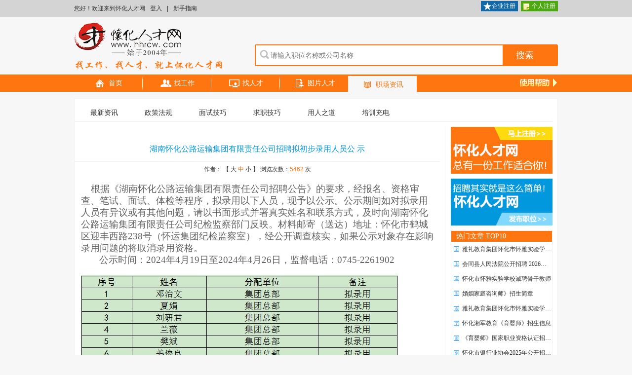

--- FILE ---
content_type: text/html
request_url: http://www.hhrcw.com/new_show/5621.html
body_size: 4845
content:
 <!DOCTYPE html PUBLIC "-//W3C//DTD XHTML 1.0 Transitional//EN" "http://www.w3.org/TR/xhtml1/DTD/xhtml1-transitional.dtd">
<html xmlns="http://www.w3.org/1999/xhtml">
<head>
<meta http-equiv="Content-Type" content="text/html; charset=gb2312" />
 
<title>怀化人才网&nbsp;&nbsp;湖南怀化公路运输集团有限责任公司招聘拟初步录用人员公     示</title>
<meta name="KeyWords" content="湖南怀化公路运输集团有限责任公司招聘拟初步录用人员公     示 人才招聘资讯,招聘技巧，培训充电，简历助手，找人才，找工作,新闻,时事,娱乐,体育,新闻专题,奥运,社会,法治,聚焦,评论,深度,网评,在怀化找工作_上怀化人才网"> 
<meta name="description" content="最适合求职找工作人群阅读的的人才招聘资讯精选,怀化人才网,hhrcw.com" />
<link href="/images/new2015/images/index.css" rel="stylesheet" type="text/css" >
 
<!--[if IE 6]> <script type="text/javascript" src="/images/new2015/js/DD_belatedPNG.js" ></script><![endif]-->
 
<link href="/images/new2015/images/inner1.css" rel="stylesheet" type="text/css" >

</head>

<body>
<div class="top_wel">
	<div class="w980">
    		<div class="hel left">您好！欢迎来到怀化人才网<a href="/login.html">登入</a>|<a href="/about/13.html">新手指南</a></div>
            <div class="time_date left">
            	<div class="time left"> <span id="time"></span></div>
                 
            </div>
            <div class="fabu right"><a href="/register/company" class="t_qiye"><i class="tt"></i>企业注册</a><a href="/register/person/" class="t_geren"><i class="tt"></i>个人注册</a></div>    </div>
</div>

<div class="top">
	<div class="w980">
    	<div class="logo left"><a href="/index.html">怀化人才网</a></div>		<form action="/wantad/" method="post" name="f" enctype="multipart/form-data">
        <div class="search right" style="margin-top:45px; height:40px;">

    	<input type="text" class="text1"  name="keywords" style="padding:0px; width:470px; line-height:40px; height:40px; padding-left:30px;"  placeholder="请输入职位名称或公司名称"/><input type="submit" class="subbtn" value="搜索" />
	 
  <input type="hidden" name="m001" id="mid1" value="0" />
  <input type="hidden" name="m002" id="mid2" value="0" />
  <input type="hidden" name="m003" id="mid3" value="0" />
  <input type="hidden" name="m004" id="mid4" value="0" />
  <input type="hidden" name="m005" id="mid5" value="0" />
  <input type="hidden" name="m006" id="mid6" value="0" />


    </div>
	  </form>
     <!--   <div class="location right">
        	<span class="ti"><i class="tt"></i>各县区分站 |</span>   <a href="#" class="cur">  鹤城区</a><a href="#">  中方</a><a href="#">   洪江</a><a href="#">  沅陵</a><a href="#">  辰溪</a><a href="#">  溆浦</a><a href="#">  会同</a><a href="#">  麻阳</a><a href="#">  新晃</a><a href="#">  芷江</a><a href="#">  靖州</a><a href="#">  通道</a>
        </div>-->
    </div>
</div>
<div class="clear"></div>
<div class="nav">
	<div class="w980">
    	<ul>
 
		 
  	       <li class="t1 "><a href="/index.html"><i class="tt"></i>首页</a></li>
            <li class="t2  "><a href="/wantadelse/"><i class="tt"></i>找工作</a></li>
            <li class="t3 "><a href="/person_list/"><i class="tt"></i>找人才</a></li>
             <li class="t4 "><a href="/person_pic/2/0"><i class="tt"></i>图片人才</a></li>
            
 			<li class="t6 cur"><a href="/dynamic/"><i class="tt"></i>职场资讯</a></li>
 
            
        </ul>
        <div class="user_help  right"><a href="/about/13.html"><i class="tt">使用帮助</i></a></div>
    </div>
</div>
<div class="clear"></div><div class="content">
 
    
      
      <div class="news bordergray">
      		<div class=" position_tt">
            	<div class="news_cate">
                	<ul>
                    	 <li   ><a href="/dynamic/">最新资讯</a></li>
                        <li  ><a href="/policystatute/">政策法规</a></li>
                        <li ><a href="/interviewskill/">面试技巧</a></li>
                        <li  ><a href="/methodjobs/">求职技巧</a></li>
                        <li  ><a href="/usepeople/">用人之道</a></li>
                        <li  ><a href="/electricize/">培训充电</a></li>
                    </ul>
                </div>
                   
						
			 
            </div>
        	
        	<div class="m_job left">
            	 
            		<div class="news_detail">
                   	  <h1 class="news_title blue t_c l30 f16 fwn">湖南怀化公路运输集团有限责任公司招聘拟初步录用人员公     示 </h1>
               		  <div class=" t_c l30 news_namage">作者： 【 <a href="#">大</a> <a href="#" class="cur">中</a> <a href="#">小</a> 】  浏览次数：<span class="orange">5462</span> 次</div>
                        <div class="share"></div>
                        <div class="news_info l30">
                        	<p>  <p style="text-align: left; line-height: 2em;"><span style="font-family: 宋体; font-size: 19px; text-indent: 37px;">&nbsp; &nbsp; 根据《湖南怀化公路运输集团有限责任公司招聘公告》的要求，经报名、资格审查、笔试、面试、体检等程序，拟录用以下人员，现予以公示。公示期间如对拟录用人员有异议或有其他问题，请以书面形式并署真实姓名和联系方式，及时向湖南怀化公路运输集团有限责任公司纪检监察部门反映。材料邮寄（送达）地址：怀化市鹤城区迎丰西路</span><span style="font-size: 19px; text-indent: 37px; font-family: Calibri;">238</span><span style="font-family: 宋体; font-size: 19px; text-indent: 37px;">号（怀运集团纪检监察室），经公开调查核实，如果公示对象存在影响录用问题的将取消录用资格。</span><br/></p><p style="text-indent: 37px; line-height: 2em;"><span style=";font-family:宋体;font-size:19px"><span style="font-family:宋体">公示时间：</span><span style="font-family:Calibri">202</span></span><span style=";font-family:宋体;font-size:19px"><span style="font-family:Calibri">4</span></span><span style=";font-family:宋体;font-size:19px"><span style="font-family:宋体">年</span></span><span style=";font-family:宋体;font-size:19px"><span style="font-family:Calibri">4</span></span><span style=";font-family:宋体;font-size:19px"><span style="font-family:宋体">月</span></span><span style=";font-family:宋体;font-size:19px"><span style="font-family:Calibri">19</span></span><span style=";font-family:宋体;font-size:19px"><span style="font-family:宋体">日至</span><span style="font-family:Calibri">202</span></span><span style=";font-family:宋体;font-size:19px"><span style="font-family:Calibri">4</span></span><span style=";font-family:宋体;font-size:19px"><span style="font-family:宋体">年</span></span><span style=";font-family:宋体;font-size:19px"><span style="font-family:Calibri">4</span></span><span style=";font-family:宋体;font-size:19px"><span style="font-family:宋体">月</span></span><span style=";font-family:宋体;font-size:19px"><span style="font-family:Calibri">26</span></span><span style=";font-family:宋体;font-size:19px"><span style="font-family:宋体">日，监督电话：</span><span style="font-family:Calibri">0745-2261902</span></span></p><p style="text-indent: 37px; line-height: 1.5em;"><span style=";font-family:宋体;font-size:19px"><span style="font-family:Calibri"><br/></span></span></p><p style="line-height: 1.5em;"><img src="/lib/ueditor/upload/image/20240418/1713408155491121.png" title="1713408155491121.png" alt=""/></p><p><br/></p><p><br/></p><p><br/></p><p style="text-align: right; line-height: 1.5em;"><span style=";font-family:宋体;font-size:19px"><span style="font-family:宋体">湖南怀化公路运输集团有限责任公司</span></span></p><p style="text-align: center; line-height: 1.5em;"><span style=";font-family:宋体;font-size:19px">&nbsp;&nbsp;&nbsp;&nbsp;&nbsp;&nbsp;&nbsp;&nbsp;&nbsp;&nbsp;&nbsp;&nbsp;&nbsp;&nbsp;&nbsp;&nbsp;&nbsp;&nbsp;&nbsp;&nbsp;&nbsp;&nbsp;&nbsp;&nbsp;&nbsp;&nbsp;&nbsp;&nbsp;<span style="font-family:Calibri">202</span></span><span style=";font-family:宋体;font-size:19px"><span style="font-family:Calibri">4</span></span><span style=";font-family:宋体;font-size:19px"><span style="font-family:宋体">年</span></span><span style=";font-family:宋体;font-size:19px"><span style="font-family:Calibri">4</span></span><span style=";font-family:宋体;font-size:19px"><span style="font-family:宋体">月</span></span><span style=";font-family:宋体;font-size:19px"><span style="font-family:Calibri">18</span></span><span style=";font-family:宋体;font-size:19px"><span style="font-family:宋体">日</span></span></p><p><br/></p><p><br/></p><p><br/></p><p><br/></p></p>
                        </div>
                    </div>
                    
                    <div class="news_page l30">
								<p> <a class="shangxiayitiao" href="http://www.hhrcw.com/news_content/5622/">上一篇文章：湖南怀化公路运输集团有限责任公司招聘拟再次录用人员公     示</a></p>
				<p> <a class="shangxiayitiao" href="http://www.hhrcw.com/news_content/5620/">下一篇文章：湖南怀化公路运输集团有限责任公司招聘工作人员笔试和面试成绩公示</a></p>
								   
                    	 
                    </div>
                    
        </div>	
            
            <div class="m_sider right">
            	     <div class="ad4"><a href="/register/person/"><img src="/images/new2015/images/ad13.jpg"></a></div>
                      <div class="ad4"><a href="/register/company/"><img src="/images/new2015/images/ad14.jpg"></a></div>
                      
              <div class="hot_article bordergray fwr">
                     	<h1 class="title6">热门文章 TOP10</h1>
                 <ul>
                   	 <ul>
					       
					   <li><a target="_blank" title="雅礼教育集团怀化市怀雅实验学校2026年 优秀教师招聘计划" href="http://www.hhrcw.com/new_show/5639.html">雅礼教育集团怀化市怀雅实验学校2026年 优秀教师招聘计划</a></li>
			     
					   <li><a target="_blank" title="会同县人民法院公开招聘 2026年劳务派遣制聘用制书记员公告" href="http://www.hhrcw.com/new_show/5638.html">会同县人民法院公开招聘 2026年劳务派遣制聘用制书记员公告</a></li>
			     
					   <li><a target="_blank" title="怀化市怀雅实验学校诚聘骨干教师" href="http://www.hhrcw.com/new_show/5637.html">怀化市怀雅实验学校诚聘骨干教师</a></li>
			     
					   <li><a target="_blank" title="婚姻家庭咨询师》招生简章" href="http://www.hhrcw.com/new_show/3687.html">婚姻家庭咨询师》招生简章</a></li>
			     
					   <li><a target="_blank" title="雅礼教育集团怀化市怀雅实验学校2026年 优秀教师招聘计划" href="http://www.hhrcw.com/new_show/5636.html">雅礼教育集团怀化市怀雅实验学校2026年 优秀教师招聘计划</a></li>
			     
					   <li><a target="_blank" title="怀化湘军教育《育婴师》招生信息" href="http://www.hhrcw.com/new_show/3451.html">怀化湘军教育《育婴师》招生信息</a></li>
			     
					   <li><a target="_blank" title="《育婴师》国家职业资格认证招生简章" href="http://www.hhrcw.com/new_show/3686.html">《育婴师》国家职业资格认证招生简章</a></li>
			     
					   <li><a target="_blank" title="怀化市银行业协会2025年公开招聘公告" href="http://www.hhrcw.com/new_show/5635.html">怀化市银行业协会2025年公开招聘公告</a></li>
			                  </ul>
                 </ul>
                        
                </div>
            </div>
        <div class="clear"></div>
        
        
      </div>
      
      
</div>
<div class="clear"></div>
<div class="footer">
	<div class="w980">
    	<div class="footer_logo left">怀化人才网</div>
        <div class="copyright left">
        	<h1  class="footer_nav fwn f12"><a href="/about/10.html">关于我们</a> | <a href="/about/11.html">联系我们</a> | <a href="/about/13.html">帮助说明</a> | <a href="/hotsurvey/">招聘流程</a> | <a href="/about/11.html">付款方式</a> | <a href="/about/17.html">广告服务</a></h1>
            <div class="footer_copy f12">
            	<p>怀化人才网 版权所有 运营：怀化第五元素网络信息有限公司  </p>
				<p>Copyright@ 2004-2011 www.hhrcw.com All right reserved </p>
				<p>服务热线：0745-2393008   &nbsp;<a target="_blank" href="http://www.beian.gov.cn/portal/registerSystemInfo?recordcode=43120202000098"><img src="/images/new2015/images/beian.png"/>湘公网安备 43120202000098号</a>  </p>
				<p>主办：怀化市电子商务协会  <a href="https://beian.miit.gov.cn/" target="_blank">湘ICP备05000722号-1</a>
<script src="http://s53.cnzz.com/stat.php?id=1721548&web_id=1721548&show=pic1" language="JavaScript" charset="gb2312"></script></p>
            </div>
        </div>
        <div class="app_down left">
        	<p class="f14">手机客户端下载：</p>
            <a href="http://a.wj.cm/attachment/upload/day160802/201608021210438180.apk" class="andr">android下载</a><a href="#" class="ipho">iphone下载</a>
        </div>
        <div class="footer_weixin left">
        	<P class="f14">微信扫一扫</P>
            <P><img src="/images/new2015/images/erweima.jpg" width="110" height="110"></P>
        </div>
    </div>
</div></body>
</html>

--- FILE ---
content_type: text/css
request_url: http://www.hhrcw.com/images/new2015/images/index.css
body_size: 5734
content:
@charset "utf-8";
/* CSS Document */

body,p,span,div,ul,ol,table,tr,td,input,h1,h2,h3,h4,h5,h6,a,em,i,dl,dt,dd,li{
	margin: 0;
	padding: 0;
	/*font-family:  Arial, Helvetica, sans-serif;*/
}



/*通用样式 */
.left{float:left;}
.right{ float:right;}
a{ text-decoration:none;}
i,em,b{ font-weight:normal; font-style:normal;}
img{ border:none;}

input{ outline:none;}
ul li,li{ list-style:none;}
.clear{ clear:both;}

a:focus { -moz-outline-style: none; } /* IE不支*/
a:focus { outline: none; } /*很多网站都会加的属*/

button{ cursor:pointer;}
input,button,select,textarea {font-family: "Microsoft YaHei", "Hiragino Sans GB", "WenQuanYi Micro Hei", sans-serif;hide-focus: expression(this.hideFocus=true);}
input, button,select,textarea{outline:none;-webkit-tap-highlight-color:rgba(0,0,0,0);-webkit-user-modify:read-write-plaintext-only; vertical-align:middle;}
textarea,input,select { background: none; border:none; margin: 0; padding: 0;}




.inline-block{ display:inline-block;}
/*文字样式*/
.t_l{ text-align:left;}
.t_c{ text-align:center;}
.t_r{ text-align:right;}
.thro{ text-decoration:line-through;}
.underline{ text-decoration:underline;}
.fwn{ font-weight:normal;}
.fwb{ font-weight:bold;}

/*颜色样式 */
.red{ color:#ba1118!important;}
.orange{ color:#ff750f!important;}
.blue{ color:#0097de!important;}
.gray{color:#626262!important;}
.black{ color:#000!important;}
.white{ color:#fff!important;}
/*字体*/
.fwr{ font-family:"微软雅黑"!important;}
.fs{ font-family:"宋体"!important;}

/*字号*/
.f12{ font-size:12px;}
.f14{ font-size:14px;}
.f16{ font-size:16px;}
.f18{ font-size:18px;}
.f24{ font-size:24px;}

/*边距*/


/*背景颜色*/ 
.backwhite{ background-color:#fff!important;}

/*行高*/
.l24{ line-height:24px;}
.l30{ line-height:30px;}

/*灰色边框*/
.bordergray{ border:1px solid #f1f1f1;}

.bordernone{ border:none;}

/*删除多余，用...显示*/
.textflow{ overflow:hidden; white-space:nowrap; text-overflow:ellipsis; -o-text-overflow:ellipsis;}

body{font-family:"宋体",Arial, Helvetica, sans-serif; font-size:12px; color:#313131; background:#f7f7f7;}
a{ color:#313131;}
a:hover{ color:#ff750f;}
.w980{ width:980px; margin:0 auto;}
.top_wel{ height:35px;  line-height:35px; background:#d4d4d4;}
.top_wel .hel { margin-right:50px;}
.top_wel .hel a{ margin:0 10px;}

.time_date { width:403px;}
.time{ padding-left:25px;}
 i.tt,.top .logo,.top .search input.text1,.footer .footer_logo,.footer .app_down a,.app_con a,.job_list li .job_item .job_manager a,.button-outer-box i.tt,.company_name i.tt,.fabu_job i.tt,.job_apply .job_yp,.job_apply .job_collection ,.search3 .submit2,.fab_m_job a,.pop_form .pop_title a.close,.login_logo a,.other_login a{ background:url(icon.png) left top no-repeat;}
 i.tt{display:inline-block; vertical-align:middle;}
.time i.tt{ float:left;width:21px; height:18px;background-position:0 0; display:inline-block; vertical-align:middle; margin-right:10px; margin-top:10px;}

.weather{ padding-left:30px;margin-top:-3px;}
.cross-simple-icon{ }
.fabu{ padding-top:2px;}
.fabu a{ display:inline-block; margin-left:6px; background:#1269a9; color:#fff; font-family:"微软雅黑"; padding:0 5px; height:21px; line-height:21px;*margin-top:5px;}
.fabu a.t_geren { background:#4da912;}
.fabu a i.tt{ width:17px; height:17px; display:inline-block; vertical-align:middle; _margin-top:2px;}
.fabu a.t_qiye i.tt{ background-position:-26px 0;}
.fabu a.t_geren i.tt{ background-position:-45px 0;}

.top{ padding-top:10px; height:106px;}
.top .logo{ width:302px; height:100px; background-position:0 -24px; }
.top .logo a{ display:block; text-indent:-9999px; height:100px;}


.top .search{ width:610px; height:40px; border-radius:3px; background:#ff750f; border:2px solid #ff750f; margin-top:15px;}
.top .search input.text1{ width:480px; height:24px; font-size:14px;  background-color:#fff; border:none; line-height:24px; display:block; float:left; padding:8px 0 8px 35px; background-position: 0 -120px;}
.top .search .subbtn{  border:none; background:none; text-align:center; color:#fff; font-size:18px;  width:90px; height:40px; cursor:pointer;font-family:"微软雅黑";}

.top .location{ line-height:19px; margin-top:20px; width:600px;}
.top .location span.ti{ font-size:14px;}
.top .location i.tt{ width:18px; height:19px; background-position:-69px 0; margin-right:5px; }
.top .location a{ margin:0 5px;}
.top .location a.cur{ color:#ff750f; text-decoration:underline;}


.nav{ height:35px; background:#ff750f;}
.nav ul li{ width:139px; height:35px; line-height:35px; text-align:center; font-size:14px; font-family:"微软雅黑"; background:url(nav_line.png) right center no-repeat; float:left;}
.nav ul li a{ color:#fff;display:block; height:35px; line-height:35px;}
.nav ul li a:hover{ color:#fff;}
.nav ul li i.tt{width: 23px; height:19px; margin-right:5px;_margin-top:9px;}
.nav ul li.t1 i.tt{ background-position:0 -157px;}
.nav ul li.t2 i.tt{ background-position:-22px -157px;}
.nav ul li.t3 i.tt{ background-position:-46px -157px;}
.nav ul li.t4 i.tt{ background-position:-69px -157px;}
.nav ul li.t5 i.tt{ background-position:-92px -157px;}
.nav ul li.t6 i.tt{ background-position:-115px -157px;}
.nav ul li.t6{ background:none;}

.nav ul li.cur{ background-color:#f7f7f7; margin-top:3px; line-height:32px; margin-left:-1px; }
.nav ul li.cur a{color:#ff750f; }
.nav ul li.t1.cur i.tt{ background-position:0 -175px;}
.nav ul li.t2.cur i.tt{ background-position:-23px -175px;}
.nav ul li.t3.cur i.tt{ background-position:-46px -175px;}
.nav ul li.t4.cur i.tt{ background-position:-69px -175px;}
.nav ul li.t5.cur i.tt{ background-position:-92px -175px;}
.nav ul li.t6.cur i.tt{ background-position:-115px -175px;}


.user_help a i.tt{ width:77px; height:27px; background-position:0 -198px; text-indent:-9999px; margin-top:5px; cursor:pointer;*display:block;}


.content{ width:980px; margin:10px auto;}

/*首页登录窗口*/
.home_login{ width:275px; height:358px; border:1px solid #ff750f; background:#fff;  }
.home_login h1{ overflow:hidden;}
.home_login h1 a{ font-size:14px; display:block; width:137px; float:left; line-height:41px; height:41px; background:#ffe6d3; text-align:center; border-bottom:1px solid #ff750f; font-family:"微软雅黑"; font-weight:normal;}
.home_login h1 a i.tt{ width:23px; height:16px; _margin-top:10px;}
.home_login h1 a#pc i.tt{ background-position:0 -228px;}
.home_login h1 a#app i.tt{ background-position:-46px -228px;}

.home_login h1 a.cur{ color:#ff750f;}
.home_login h1 a#pc.cur i.tt{ background-position:-23px -228px;}
.home_login h1 a#app.cur i.tt{ background-position:-70px -228px;}

.home_login h1 a#pc.cur{ background:#fff; border:0; border-top:1px solid #ff750f;border-right:1px solid #ff750f;}
.home_login h1 a#app.cur{ border:0;border-left:1px solid #ff750f;border-top:1px solid #ff750f;background:#fff;  }

.home_login .pc_con{margin:0 11px;}
.home_login .pc_con_info{ padding:12px 17px; border-bottom:1px solid #eeeeee; }
.home_login .pc_con_info ul li input.user,.home_login .pc_con_info ul li input.pwd  {  width:191px; height:25px; background-color:#faffbd; border:1px solid #f4d7c1; padding-left:25px;}
.home_login .pc_con_info ul li{ margin-bottom:5px; line-height:25px;}
.home_login .pc_con_info ul li input{ vertical-align:middle;}
input.user { background:url(user_icon.png) left center no-repeat;}
input.pwd { background:url(pwd_icon.png) left center no-repeat;}
.btn{ width:100%; height:34px; background:#ff750f url(btn_bg.png) 35% center no-repeat; border:none; color:#fff; cursor:pointer;}

.app_con{ text-align:center; display:none; padding-top:30px;}
.app_con img.erweima{ width:124px; height:124px; margin-top:20px;}

 .app_con a{ display:inline-block; width:169px; height:46px; text-indent:-9999px;}
 .app_con a.andr{ margin-bottom:7px;  background-position:0 -286px;}
 .app_con a.ipho{background-position:-169px -286px;}


.home_login .fabu{ text-align:center; margin-top:5px; overflow:hidden;*margin-top:0px;}
.home_login .fabu a{ width:108px; height:34px; padding:0; line-height:34px; text-align:center;}
.home_login  .kefu{ padding-left:24px; margin-top:15px; line-height:33px; margin-bottom:10px;}
.home_login  .kefu i.tt{ width:32px; height:33px; background-position: -160px -228px; margin-right:5px; }

.home_login .kefu_qq ul { padding:0  5px;}
.home_login .kefu_qq ul li{ float:left; width:50%; margin-bottom:5px;}
.home_login .kefu_qq ul li img{ vertical-align:middle;}
.home_login  .pc_con_logined{ height:124px; border-bottom:1px solid #f1f1f1; padding:12px 0px; overflow:hidden;}
.home_login .user_pic{ width:77px; height:77px; border-radius:50%;}

.pc_con_logined_info { width:158px;*width:150px;}
.pc_con_logined_info h1{ margin-bottom:10px; height:48px; overflow:hidden;}
.pc_con_logined_info p a.underline{ margin-top:5px;}

.banner{ width:693px; height:200px;}

/*----------- 图片banner特效左右滚动 ------------*/
/* w_ctr */
.w_ctr .JQ-slide{width:693px; height:200px;overflow:hidden;position:relative;}
.w_ctr .JQ-slide-content{position:absolute;}/*必须要的元素*/
.w_ctr .JQ-slide-content li{width:693px; height:200px;float:left;display:inline;position:relative;}
.w_ctr .JQ-slide-content li img{width:693px; height:200px;}
.w_ctr .JQ-slide-content li span{display:block;background:black;color:white;font-size:14px;font-weight:bold;padding:0 14px;line-height:28px;position:absolute;bottom:5px;left:0;z-index:10;width:275px;overflow:hidden;filter:alpha(opacity=50);-moz-opacity:0.5;-khtml-opacity:0.5;opacity:0.5;}
.w_ctr .JQ-slide-nav{position:absolute;bottom:14px;right:8px;z-index:30;}
.w_ctr .JQ-slide-nav li{float:left;display:inline;background:url(focus_li.png) no-repeat;width:10px;height:10px;text-indent:-999em;overflow:hidden;cursor:pointer;margin-right:5px;}
.w_ctr .JQ-slide-nav li.on{background-position:-15px 0;}



/*招聘热门分类*/
.hot_cate{ width:691px; height:149px; background:#fff; margin-top:9px; border:1px solid ##f1f1f1;}
.title1{ border-bottom:1px solid #ff750f; height:27px; padding-top:3px;} 
.title1 h1{ margin-left:5px; border-left:5px solid #ff750f; padding-left:5px;}
.hot_cate .hot_cate_in{ padding-left:10px; padding-top:10px; line-height:18px;}
.hot_cate .hot_cate_in a{ display:inline-block; width:91px; margin-bottom:18px;}

.ad{ margin:10px 0;}
.ad img{ width:980px;}


.ad_list{ width:320px; margin-right:10px; _margin-right:7px;}
.ad_list .ad2{ margin:0 0 10px 0; border:1px solid #797a6f; font-size:0;}
.ad_list .ad2 img{ width:320px;}

.home_ban{ margin:10px 0; background:#fff; overflow:hidden; border:1px solid #f1f1f1;}
.title2{ border-bottom:1px solid #ff750f; height:40px; padding-top:3px; line-height:40px;} 
.title2 h1{ margin-left:5px; padding-left:5px;}
.title2 h1 i.tt{ width:23px; height:24px; margin-right:5px;}


.home_honor  .title2 h1 i.tt{background-position:0 -262px;}
.urgent  .title2 h1 i.tt{background-position:-23px -262px;}
.job_new .title2 h1 i.tt{background-position:-46px -262px;}
.job_news .title2 h1 i.tt{background-position:-69px -262px;}
.tuijian_p .title2 h1 i.tt{background-position:-92px -262px; width:25px;}
.links .title2 h1 i.tt{background-position:-117px -262px;}

.more{ margin-right:10px;}

/*优秀企业推荐*/ 
.home_honor ul{ padding:14px 7px;}
.home_honor ul li{ margin-right:6px; float:left; margin-bottom:15px;*margin-bottom:0;} 
.home_honor ul li img{ width:186px; height:89px; border:1px solid #f1f1f1;}
.home_honor ul li img:hover{ border:1px solid #ff8327;}
.home_honor ul li p.zhiwei { width:186px; white-space:nowrap; overflow:hidden; text-overflow:ellipsis; -o-text-overflow:ellipsis;}
.home_honor ul li p.zhiwei a{ margin-right:10px; color:#ff8327; line-height:24px;}

/*紧急招聘*/
.urgent ul{ padding:7px; overflow:hidden;}
.urgent ul li { width:291px; height:46px; padding:13px 10px 13px 20px ; float:left; overflow:hidden;}
.urgent ul li h1{ line-height:24px; width:290px; overflow:hidden; white-space:nowrap; text-overflow:ellipsis;-o-text-overflow:ellipsis;}
.urgent ul li h1 i.tt{ width:13px; height:13px; display:inline-block; background-position:-147px -269px; vertical-align:middle;}
.urgent ul li p.zhiwei{}
.urgent ul li p.zhiwei a{margin-right:10px; color:#5e5e5e; line-height:24px;}
.urgent ul li p.zhiwei a:hover{ color:#ff8327;}

/*最新招聘*/
.job_new ul{ padding:0 12px 12px;}
.job_new ul li { line-height:37px; width:33.33%; float:left;}
.job_new ul li h1{ color:#959595; font-size:12px; font-weight:normal; background:#f9fafa; padding-left:8px;}
.job_new ul li h1 a{ font-size:14px; margin-right:20px; display:inline-block; max-width:220px; white-space:nowrap; overflow:hidden; text-overflow:ellipsis; -o-text-overflow:ellipsis; float:left;}
.job_new ul li h1 a i.tt{  width:13px; height:13px; display:inline-block; background-position:-147px -269px; vertical-align:middle; margin-left:5px; _margin-top:10px;}
.job_new ul li h1 img{ margin-top:10px;}
.job_new ul li p.zhiwei { padding-left:8px;}
.job_new ul li p.zhiwei label{ color:#ff750f; font-size:14px;}
.job_new ul li p.zhiwei a{ margin-right:10px;}

/*职场资讯*/
.home_ban.job_news { background:none;border:none;}
.job_news .title2{ background:#fff; border:1px solid #f1f1f1;border-bottom:1px solid #ff750f;}

.job_news .job_news_ban{ width:319px; margin-top:10px; background:#fff; border:1px solid #f1f1f1; margin-right:8px; }
.job_news .job_news_ban .title3 { height:42px; line-height:42px; font-size:16px; text-align:center; background:#f79b21;}
.job_news .job_news_ban .title3 a{color:#313131; display:block;}
.job_news .job_news_ban ul{ padding:10px;}
.job_news .job_news_ban ul li { background:url(icon_list1.jpg) left center no-repeat; padding-left:10px; _padding-left:5px; line-height:24px; width:264px; overflow:hidde; white-space:nowrap; text-overflow:ellipsis; -o- text-overflow:ellipsis; }
.job_news .job_news_ban ul li a{ color:#434343;  width:264px}
.job_news .job_news_ban ul li a:hover{ color:#ff750f;}

.job_news .job_news_ban.job_news_3,.job_news .job_news_ban.job_news_6{ margin-right:0;}
.job_news .job_news_ban.job_news_1 .title3{background:#f79b21;}
.job_news .job_news_ban.job_news_2 .title3{background:#f9c47e;}
.job_news .job_news_ban.job_news_3 .title3{background:#f5d6b8;}
.job_news .job_news_ban.job_news_4 .title3{background:#f4e78d;}
.job_news .job_news_ban.job_news_5 .title3{background:#f9af7e;}
.job_news .job_news_ban.job_news_6 .title3{background:#f68643;}


/*推荐人才*/
.tuijian_p ul { padding:10px 0 10px 10px;}
.tuijian_p ul li{ width:242px; float:left; margin-bottom:14px;}
.tuijian_p ul li img{ margin-right:5px; border:1px solid #f1f1f1;}
.tuijian_p ul li a:hover img{ border:1px solid #ff750f;}
.tuijian_p ul li .person_info{ line-height:22px; color:#000;}
.tuijian_p ul li .person_info label{ color:#959595;}
.tuijian_p ul li .person_info  a{ margin-right:10px;}
.tuijian_p ul li .person_info p{ width:156px; overflow:hidden; white-space:nowrap; text-overflow:ellipsis;-o-text-overflow:ellipsis;}




/*底部友情链接*/
.home_links_pic{ overflow:hidden; margin-bottom:10px;}
.home_links_pic ul li{ width:90px; height:32px; float:left; margin-right:8px; margin-bottom:3px;}
.home_links_pic ul li img{ width:90px; height:32px;}


.links ul { padding:10px 0 10px 10px; _padding-bottom:30px;overflow:hidden;}
.links ul li { float: left; height:26px; line-height:26px; width:106px; padding:0; margin:0; white-space:nowrap; overflow:hidden; text-overflow:clip;margin-right:10px; }
.links ul li  a{ color:#959595;height:26px; line-height:26px; padding:0; margin:0;  display:inline-block;}
.links ul li  a:hover{ color:#ff750f;}

/*页面底部代码*/

.footer{ background:#fff; border-top:1px solid #f1f1f1; overflow:hidden;}
.footer .footer_logo{ width:168px;  height:54px; background-position:0 -332px; margin-top:48px; text-indent:-9999px; margin-right:21px;}
.footer .copyright, .footer .app_down,.footer .footer_weixin{ border-left:1px dashed #c7c7c7; height:145px; margin:10px 0;}

.footer .copyright{ padding:10px 10px 0 ; line-height:26px; color:#313131;}
.footer .copyright .footer_nav{ margin-bottom:5px; }
.footer .app_down,.footer_weixin{ padding:10px 20px 0;}
.footer .app_down a{ display:block; width:169px; height:46px; text-indent:-9999px;}
.footer .app_down a.andr{ margin-bottom:7px;  background-position:0 -286px;}
.footer .app_down a.ipho{background-position:-169px -286px;}
.footer .app_down p{ margin-bottom:10px; line-height:26px;}
.footer_weixin p{ margin-bottom:5px; line-height:26px;}





.weixin{
	 width:112px;
	height:auto;
	overflow:hidden;
	position:absolute;
	/*right:10px;*/
	top:358px; left:50%; margin-left:500px;
	color:#000000;
	font-size:12px;
	letter-spacing:0px;
	
	  overflow:hidden;
	 
	  border:1px solid #e5e5e5;
	
}
.weixin i.tt{ width:19px; height:19px; position:absolute; right:0; top:-1px; background-position:-99px 0; cursor:pointer;}


--- FILE ---
content_type: text/css
request_url: http://www.hhrcw.com/images/new2015/images/inner1.css
body_size: 7333
content:
@charset "utf-8";
/* CSS Document */

.search2{ height:; background:#e0e0e0; padding:9px 20px; }
.text2 { background:#fff; border:1px solid #f1f1f1;vertical-align:middle;}
.submit1{ background:#ff750f; border:none; vertical-align:middle;cursor:pointer; }
.search2 .text2{ height:22px; padding:5px; margin-right:10px; }
.search2 .submit1{ width:77px; height:34px; line-height:34px; color:#fff;}



.select_cate{ background:#fff; padding:0  10px 10px; font-size:12px; color:#8d8d8d; overflow:hidden;}
.select_cate a{ color:#000;}
.select_cate_selected{ line-height:22px;}

.select_cate2{ width:100%; border-top:1px dotted #dcdcdc; position: relative; overflow:hidden; padding:10px 0;}
.select_cate2 .label{ position:absolute; left:0;color:#0097de; top:15px; z-index:1;}
.select_list{ padding-left:65px; }
.select_list ul{overflow:hidden;}
.select_list ul li{ padding:2px 20px 2px 0;display: block; float:left;height: 22px; line-height:22px;}
.select_list ul li a{ float:left;padding: 0 4px;display:block; white-space:nowrap;}
.select_list ul li.current a{border-radius: 2px;background-color: #ff750f;color: #fff; }

.select_more{ overflow:visible; background:#fff; height:30px;}
.select_more ul li{ border:1px solid #cccccc; padding:4px; /*overflow:hidden;*/ height:auto; position:relative; margin-right:20px;}
.select_more ul li a { overflow:hidden;  background:#fff url(select_icon.jpg) right bottom no-repeat; padding:0px 10px; margin-right:0;}
.select_more ul li.current a{background-color:#fff; color:#ff750f;}
.select_more ul li ul{ position:absolute; width:100%; border:1px solid #f1f1f1; left:0; top:30px; text-align:center;display:none;  /*height:0; overflow:hidden; */ background:#fff; overflow:hidden;}
.select_more ul li ul li{ display:block; border:none; line-height:22px; margin:0; padding:0; float:none; }
.select_more ul li.current ul li a,.select_more ul li ul li a{ background:#fff; color:#959595; display:block; width:100%; padding:0;text-align:center;}
.select_more ul li ul li a:hover{ color:#ff750f;}

.tuijian_jobs{ background:#fff; height:36px; line-height:36px; margin:10px 0; border:1px solid #f1f1f1; padding-left:10px; color:#959595;}
.tuijian_jobs a{ color:#959595;}
.tuijian_jobs a:hover{ color:#ff750f;}


.job_selct2{ height:45px; line-height:45px; background:#e0e0e0}
.job_selct2 span.label{ margin-right:10px; padding-left:20px;}
.job_selct2 span.label input{ margin-right:5px; vertical-align:middle;}
.job_selct2 a{ display:inline-block; height:30px; line-height:30px; margin-top:5px; _margin-top:7px; padding:0 10px; margin-right:10px; color:#fff; background:#ff750f;}
.job_selct2 a:hover{ color:#fff;}

.rank{ background:#f1f1f1; height:32px; border:1px solid #e0e0e0; margin:10px 0 0 0; line-height:32px; padding:0; /*width:1198px;*/}
.rank .rank_all{ float:left;}
.rank .rank_all a{ padding: 0 18px 0 20px;_height: 31px;border-right: 1px solid #e0e0e0;border-right: 1px solid #e0e0e0;background: #f1f1f1;color: #333; display: inline-block; 
zoom: 1;}
.rank .rank_price a{padding: 0 15px 0 20px;_height: 31px;background: #f1f1f1;color: #333; display: inline-block;
zoom: 1;}

.rank_all a.rank_default{ padding:0 15px;} 
.button-outer-box i.tt{  margin: 13px 0 5px 0;width: 8px;height: 10px;vertical-align: top; background-position:-174px -270px;}
.rank_all a.rank_default .button-outer-box i.tt{ background:none;}

.rank_all  a.current{ color:#f97e05; line-height:32px;height: 32px; background:#fff;}
.rank_all a.hover .button-outer-box i.tt{ background-position:-164px -270px;}
.rank_all a.hover{ color:#f97e05;}

.rank_all a.current .button-outer-box i.tt{  background-position:-164px -270px;}
.rank_price{ position:relative; float:left;}
.rank_price .dropdown-menu{ display:none; position:absolute; top:31px; width:83px;border: 1px solid #ddd; border-top:0; background-color: #fff;z-index: 10; left:0;}
.rank_price .dropdown-menu ul li{ padding:0 5px; text-align:center;}
.rank_price .dropdown-menu ul li a{ padding:0;}
.rank_price .dropdown-menu ul li a:hover{ color:#00a0e9;}
.rank_price.hover .dropdown-menu{ display:block;}

.change_qiye{ background:#0097de; }
.change_qiye a{ color:#fff; padding:0 20px;}


.rank_title{ padding:0 10px;}


/*职位列表*/
.job_list li .job_item{/* height:140px;*/ background:#fff; margin-bottom:1px; position:relative; overflow:hidden;}
.job_list li .job_item i.tt.job_hot{ width:37px; height:29px; background-position:0 -398px; position:absolute; left: 0; top:0; }

.job_list li .job_item .job_manager{ position:absolute; right:5px; top:13px; width:160px;}

.job_list li .job_item .job_manager a{ display:iblock; float:left; text-indent:-9999px;}
.job_list li .job_item .job_manager a.job_manager_yp{ width:91px; height:30px;background-position:-69px -398px; margin-right:1px;}
.job_list li .job_item .job_manager a.job_manager_colection{ width:66px; height:30px;background-position:-161px -398px;}

.job_list li .job_item .job_checkbox{ position:absolute; left:12px; top:22px;}
.job_list li .job_item .job_list_intro{ padding: 15px 20px 15px 35px; overflow:hidden;}

.job_list li .job_item .job_name { margin-right:40px;}
.job_list li .job_item .job_name a{ color:#0097de;}
.job_list li .job_item .job_list_intro h1{ line-height:24px; margin-bottom:5px;}
.job_list li .job_item .job_name i.tt{ width:19px; height:19px; background-position:-45px -396px;  margin-top:-6px; }

.job_list li .job_item .job_company_name { margin-right:50px;}
.job_list li .job_item .job_company_name   i.tt{ width:14px; height:11px; background-position:-146px -270px;  vertical-align:middle; }
.job_list li .job_item .job_time {}

.job_list li .job_item .job_into{ height:50px; overflow:hidden;}
.job_list li .job_item  .job_into_t span{ margin-right:40px; color:#000;}


/*公司列表*/
.company_list li { height:auto;}
.company_list li .job_item{  padding: 15px 120px 20px 35px;}
.company_list li .job_item .job_list_intro{ padding:0;}
.company_list li .job_item .job_company_name { margin-right:20px;} 
.company_list li .job_item .job_company_name  a{ color:#0097de;}
.company_list li .job_item .job_into_t  span{ margin-right:20px;}
.company_list li .job_item .job_manager { width:110px;}
.company_list li .job_item .job_manager a{ display:block; margin-bottom:5px; }
.company_list li .job_item .job_manager a.job_manager_yp{ width:107px; height:30px; background-position:0 -429px;}
.company_list li .job_item .job_manager a.job_manager_colection{ width:107px; height:30px; background-position:-108px -429px;}
.company_list li .company_job{ margin-top:15px;}
.company_list li .company_job a{ display:inline-block; line-height:25px; padding:0 15px; background:#f1f1f1; margin-right:7px; color:#626262;}
.company_list li .company_job a:hover{ background:#ffa25d; color:#fff;}



/*分页代码*/
.paginator-wrapper{ font-size:14px; color:#8d8d8d; line-height:30px; margin:0 auto; width:550px; margin-top:10px; margin-bottom:30px; overflow:hidden;}
.paginator-wrapper a{color:#8d8d8d;}
.paginator-wrapper ul li  a{ display:block;}
.paginator-wrapper ul li  { display:block; border:1px solid #f1f1f1; background:#fff; float:left; padding:0 12px;} 
.paginator-wrapper ul li.current{ background:#ff750f; color:#fff; }

.paginator-wrapper ul li.page_break{ background:none; border:none; }

.ui-page-skip{ float:left; margin-left:20px;}
.ui-page-skipTo{ width:30px; height:21px; background:#fff; border:1px solid #f1f1f1; margin:0 5px; text-align:center;}
.ui-btn-s{ width:45px; height:24px; font-size:12px; line-height:21px; display:inline-block;background:#fff; border:1px solid #f1f1f1; cursor:pointer; vertical-align:middle; }





.company_name{ background:#fff; line-height:58px; height:58px; border:1px solid #f1f1f1; padding-left:15px; font-size:20px;}
.company_name i.tt{ width:14px; height:11px; background-position:-146px -270px; margin-left:10px; _margin-top:20px;}

.company_info{ background:#fff; overflow:hidden; border:1px solid #f1f1f1; margin:10px 0;}
.company_info .company_intro {width:705px; _width:703px;  border-right:1px solid #f1f1f1; min-height:600px;}
.company_info .sider_company { width:272px;}

.company_info .company_intro .company_cate{ border-bottom:1px solid #f1f1f1;}
.company_info .company_intro .company_cate a{ width:116px; height:34px; line-height:34px; display:inline-block; background:#ffe7d6; color:#313131; text-align:center; border-right:1px solid #ffede0;}
.company_info .company_intro .company_cate a.cur{ background:#ff750f; color:#fff;}

.share a img{ vertical-align:middle; line-height:16px;}

.compay_content{ padding:0 10px;} 
.company_intro_txt_info{ line-height:30px; color:#5e5e5e;}
.title4{ font-size:14px; color:#0097dd; line-height:16px; margin:20px 0 10px; border-left:4px solid #0097dd; padding-left:7px; font-weight:normal; position:relative;}
.title4 p{ border-top:1px solid #f1f1f1; position:relative; top:8px; }
.title4 span.name { background:#fff; height:16px; padding-right:20px; display:inline-block; position:relative;}


.company_contact_con{ padding:24px; }

.title5{ background:#eee; line-height:35px; padding-left:15px;}
.fabu_job{ background:#eee; font-size:21px; line-height:72px;margin:10px ;}
.fabu_job i.tt{ width:34px; height:34px; background-position:0 -459px; vertical-align:middle; margin-top:-6px; }

.ad3{ margin:10px;}
.ad3 img{ width:253px; border:1px solid #f1f1f1;}

.all_job_list{ padding:10px;}
.all_job_list li{ background:url(zhiwei_2.jpg) left top repeat-y; padding-left:23px; line-height:36px;}
.all_job_list li a i.tt, .company_job_name i.tt{ width:19px; height:19px; background-position:-45px -396px; vertical-align:middle; margin-top:-3px;}
.all_job_list li.first{ background:url(zhiwei_1.jpg) left top no-repeat;}
.all_job_list li.last{ background:url(zhiwei_3.jpg) left top no-repeat;}



 .company_job_name{ font-size:20px; margin:20px 0 10px; }
.job_claim_txt{ padding:10px 20px;}

.job_apply .job_yp { width:178px; height:50px; display:block; background-position:0 -495px; text-indent:-999px; margin-right:11px;}
.job_apply .job_collection{ width:114px; height:30px;background-position:-178px -495px; display:block; text-indent:-999px; margin-right:27px;}


.job_apply,.job_guanlian{ background:#f4f4f4; padding:14px 5px 14px 14px; overflow:hidden; margin:10px 0;}
.job_apply .share{ line-height:30px;}
.sidett{ width:470px;}

.job_guanlian{}
.job_guanlian ul li { background:#fff; padding:10px; line-height:24px; width:192px; float:left; margin-right:8px;margin-bottom:8px;}
.job_guanlian ul li  h1{ font-size:14px;}
.job_guanlian ul li  h1 a{ color:#f97e05; font-weight:normal;}



.company_job_list{ padding:20px;}
.company_job_list ul li { border-bottom:1px dashed #CCC; line-height:46px;}
.company_job_list ul li a{ font-size:16px; font-weight:none; color:#ff750f; font-family:"微软雅黑";}
.company_job_list ul li  span{ font-size:12px;}

.company_video{ margin-top:10px;}




.m_job_coantainer,.news{ background:#fff; padding:10px 10px 10px 0; }
/*.news { background:#fff;padding:0 10px 10px 0; }*/
.position_t{ height:30px; line-height:30px;}
.position_t h1{ background:url(icon_list3.jpg) 12px center no-repeat; padding-left:20px; border-bottom:1px  solid #f97e05; width:730px;}
.position_t{}
 .search3 { width:205px; height:28px; background:#fff;  overflow:hidden;}
 .search3 .text1{ width:160px; height:18px;  background:none; font-family:"微软雅黑"; line-height:18px; padding:5px 0 5px 5px;}
.search3 .submit2{ width:31px; height:28px; background-color:#ff750f; background-position:0 -544px; text-indent:-9999px; cursor:pointer;}





.m_job{ width:730px; padding:0 10px 10px; margin-top:10px; border-right:1px solid #f1f1f1;}
.m_job li{ border-bottom:1px dotted #d4d2d2; padding-bottom:10px; padding-top:5px;}
.m_job .company_list li .job_item{ padding:0;}
.m_job .company_list li .job_item .job_time { margin-top:5px;}
.job_cate { margin-right:10px;}
.m_job .company_list li .m_job_yaoqiu{ width:630px;}
.m_job_address{ width:610px; }
.m_job .company_list li .job_item h1{ line-height:30px;}


.m_sider { width:206px;} 

.m_sider  .title1 h1{ border-left:2px solid #ff750f;}
.m_sider   .m_job_notice{ margin-bottom:10px;}

.hot_article{}
.title6{ background:#ff750f; height:22px ; line-height:22px; font-size:14px; color:#fff; padding-left:10px; font-weight:normal;} 
.hot_article ul{ background:url(article_list_icon.png) 5px center no-repeat;}
.hot_article ul li{ line-height:30px; padding-left:22px; width:180px; white-space:nowrap; overflow:hidden; text-overflow:ellipsis; -o-text-overflow:ellipsis;}

.fab_m_job{ margin:10px 0;}
.fab_m_job a{ width:206px; height:70px; display:block; background-position:0 -573px; text-indent:-9999px;}
.fab_m_job.fab_m_resume  a{background-position:-206px -573px;}


.mask{ position:fixed; left:0; top:0;  background:#000; opacity:0;/*filter:alpha(opacity=40);*/  z-index:10;}
.pop_form{ width:650px;  position:fixed; left:200%; margin-left:-332px;/* top:50%;*/ top:15%; background:#fff; z-index:11; opacity:0;filter:alpha(opacity=0);overflow:hidden;}

/*.pop_form{ height:683px;}
.pop_form.pop_resume{ height:585px;}*/

.pop_form .pop_title{ height:42px; line-height:42px; font-size:14px; color:#fff; background:#0086d3; padding:0 10px;}
.pop_form .pop_title a.close{ width:24px; height:24px; display:block; background-position:0 -643px ;margin-top:7px;} 

.pop_content{ padding:20px 10px 10px; overflow:hidden;}
.pop_content ul{ overflow:hidden;}


.pop_content ul li{ line-height:26px; margin-bottom:10px; overflow:hidden;}
.pop_content ul li span{ width:220px; padding-right:20px; text-align:right; display:inline-block; float:left;}
.pop_content ul li div{ float:left;}
.pop_content ul li div select{ border:1px solid #dcdcdc;}
.pop_content ul li .text1{ width:206px;  height:16px; line-height:16px; padding:5px; background:#fff; border:1px solid #dcdcdc;}
.pop_content ul li .text1.ques{ height:64px; vertical-align:text-top;}
.pop_content ul li .text1.yzm{ width:120px; margin-right:10px;}
.pop_content ul li .yzm_pic{ width:74px; height:28px; vertical-align:middle; margin-bottom:4px;}
.pop_content .submit1{ width:196px; height:39px; background:#ff750f; display:block; margin:0px auto 0; font-size:20px; font-weight:bold; color:#fff;}
.pop_resume .submit1{ background:#0086d3;}
.pop_resume{}
.pop_form.pop_resume .pop_title{background:#ff750f;}

.resume_info span{ margin-right:15px;}




.ad4{ margin:10px 0;}
.position_tt{ height:36px; line-height:36px; border-bottom:1px solid #f1f1f1;}
.position_tt .news_cate ul li{ float:left; width:100px; font-size:14px; text-align:center;}


.news .search3 {}
.news_cate { padding-left:10px;}
.news_cate li{ margin-right:10px;}
.news_cate li.cur{ border-left:1px solid #f1f1f1; border-right:1px solid #f1f1f1; border-top:2px solid #ff7510; position:relative; top:-1px; background:#fff;}
.news_cate li.cur a{ color:#ff750f;}

.news_list{ padding:0 5px;}
.news_list li{ background:url(list_icon2.jpg) left  30px no-repeat; padding:20px 10px; overflow:hidden; _height:100px;}
.news_list li h1{ font-size:14px; font-weight:normal; line-height:27px; }
.news_list li h1 a{ color:#ff750f; }

.news .m_job { padding:0 10px 10px 0; width:740px;}
.dianji{ width:55px; height:59px; border:1px solid #f1f1f1; background:#fefced; text-align:center; margin-right:14px; margin-top:5px;}
.dianji em{ line-height:38px;}
.dianji  p{ display:block; height:21px; background:#f4f4f4; line-height:21px;}
.news_less_info { width:638px;}


.news_position{ padding-left:20px;}
.news_detail{ padding-top:30px;}
.news_detail h1.news_title{ border-bottom:1px solid #f1f1f1; padding-bottom:10px;}
.news_info{ padding:13px; color:#636363;}

.news_namage a.cur{ color:#ff750f; }

.news_page { margin-top:20px; padding-left:20px;}


body.login{ background:#fff;}

.login_top{ height:100px; padding-top:40px; width:1000px; margin:0 auto;}
.login_logo a{ width:221px; height:70px; background-position:0 -23px; display:block; text-indent:-9999px; margin-right:20px; }

.login_t{ font-size:24px; font-family:"微软雅黑"; float:left; border-left:1px solid #959595; padding-left:20px;  margin-top:20px;}
.help{ margin-top:30px;}


.login_footer{  margin:80px auto 0; text-align:center; border-top:1px solid #e7e7e7; padding-top:30px;}
.login_footer .copyright { width:1000px; margin:0 auto;}
.login_banner{width:656px; height:407px;}
.login_banner ul li img{ width:656px; height:407px;}
.login_banner .w_ctr .JQ-slide-content li img{ width:656px; height:407px;}
.login_banner .w_ctr .JQ-slide,.login_banner  .w_ctr .JQ-slide-content li{ width:656px; height:407px;}

.login_content{  width:1000px; margin:0 auto;}
.register_content{ padding-top:50px; border-top:1px solid #dbe0e3;}

.login_area{ width:265px; background:#f7f7f7; height:336px; padding:35px 30px;}
 
.login_area  ul li.user,.login_area  ul li.pwd{ width:245px; height:27px; background:#fff; border:1px solid #f1f1f1; border-radius:3px; margin-bottom:10px; padding:7px;}
.login_area  ul li i.tt{ width:29px; height:28px; vertical-align:middle;  }

.login_area  ul li.user i.tt{ background-position:0 -675px;}
.login_area  ul li.pwd i.tt{ background-position:-30px -675px;}
.login_area  ul li.user input,.login_area  ul li.pwd input{ border:none;  border-left:1px solid #f1f1f1; padding-left:10px; margin-left:10px;height:22px; width:190px;} 

.login_area  ul li.login_tips span{ border-right:1px solid #f1f1f1; width:30%; display:inline-block; text-align:center; margin:10px 0; }
.login_area  ul li.login_tips span input{vertical-align:middle; margin-right:5px;}

.login_area  ul li input.submit1{ height:43px; font-size:18px; width:100%; color:#fff; cursor:pointer; margin:15px 0; }

.register_banner{ width:584px; height:345px;}  
.register_banner ul li img{  width:584px; height:345px;}
.register_banner .w_ctr .JQ-slide-content li img{  width:584px; height:345px;}
.register_banner  .w_ctr .JQ-slide,.register_banner  .w_ctr .JQ-slide-content li{ width:584px; height:345px;}
.register_area{ width:377px; height:320px; padding:36px 10px 30px 10px;}
.register_area  ul li.phone ,.register_area  ul li.security ,.register_area  ul li.pwd,.register_area  ul li.pwd_sure{ width:359px; height:23px; background:#fff; border:1px solid #f1f1f1; border-radius:3px; margin-bottom:16px; padding:7px;}
.register_area  ul li.phone input ,.register_area  ul li.security input,.register_area  ul li.pwd input,.register_area  ul li.pwd_sure input{ width:320px;}
.register_area  ul li i.tt{ width:25px;  margin-right:10px;}
.register_area  ul li.phone i.tt{ background-position:0 -750px;}
.register_area  ul li.security i.tt{ background-position:-25px -750px;}
.register_area  ul li.pwd i.tt{ background-position:-50px -750px;}
.register_area  ul li.pwd_sure i.tt{ background-position:-75px -750px;}
.register_area  ul li input{ border:none;}
.register_area  ul li.pwd{width:359px; height:23px;}
.register_area  ul li.pwd input{ border:none; padding:0; margin:0;}
.register_area  ul li.security{ position:relative;}
.register_area  ul li.security a.right{ line-height:23px; border-left:1px solid #f1f1f1; padding-left:10px; color:#818181; position:absolute; right:10px;}
.register_area ul li.login_tips{ position:relative;}
.register_area ul li.login_tips span{ width:auto; font-size:14px;}
.register_area ul li.login_tips span label{ margin-right:20px;}
.register_area ul li.login_tips input{opacity:0;filter:alpha(opacity=0); width:22px; height:18px; position:absolute; left:0; z-index:2; cursor:pointer; }
.register_area ul li.login_tips i.tt{ width:22px; height:18px; display:inline-block; background-position:-115px -755px; position:absolute; left:0; z-index:1; }
.register_area ul li.login_tips i.tt.checked{background-position:-140px -755px; }
.register_area ul li input.submit1 { width:261px; margin-left:55px;}

.other_login{ border-top:1px solid #c9c9c9; margin-top:25px; color:#6c6c6c;}
.other_login p{ position:relative; top:-7px; display:block; background:#f7f7f7; width:26px; margin:0 auto; text-align:center;}
.other_login a{ display:inline-block; width:132px; height:40px; text-indent:-9999px; *display:block; *float:left;}
.other_login a.tence{ background-position:0 -705px; margin-right:1px;}
.other_login a.sina{ background-position:-135px -705px;}





.register1{ border-bottom:1px solid #f1f1f1;}

.register_success_form{ width:684px; padding:20px;}
.coperation_register{ width:218px; margin-right:30px; margin-top:20px;} 
.register_sucess_tip{ padding:16px 30px; border:1px solid #f1f1f1; border-radius:7px;}
.register_sucess_tip i.tt{ width:24px; height:24px; background-position:-172px -752px; margin-right:5px;}

.register_base{ margin-top:22px;}
.register_base .register_base_form{ padding:16px 30px; border:1px solid #f1f1f1; border-radius:7px;}
.register_base_form li{ line-height:36px; margin-bottom:10px; overflow:hidden;}
.register_base_form li span{ width:80px; padding-right:20px; text-align:right; display:inline-block; float:left;}
.register_base_form li div{ float:left;}
.register_base_form li .text1{ width:440px;  height:26px; line-height:26px; padding:5px; background:#fff; border:1px solid #f1f1f1;}
.register_base_form li select{ width:440px;  height:36px;  padding:5px; background:#fff; border:1px solid #f1f1f1;}
.register_base_form li .text1.ques{ height:64px; vertical-align:text-top;}

.register_base_form .submit1{ width:261px; height:39px; background:#ff750f; display:block; margin:40px auto 0; font-size:20px; font-weight:bold; color:#fff;}

.coperation_register_con{ border:1px solid #f1f1f1; padding:10px 10px 20px; border-radius:7px;}
.coperation_register_con a{ margin-right:10px;}
.coperation_register_con a i.tt{ width:38px; height:31px; background-position:-208px -752px; margin-right:5px;}
.coperation_register_con a.sina i.tt{ background-position:-251px -752px;}


.erweima1{ margin-top:30px;}






/*找人才*/
.ioc{ background-image:url(ioc.png);}
.search_ts{border-style: solid;border-width: 1px; border-color: rgb( 241, 241, 241 );background-color: rgb( 255, 255, 255 ); height: 36px; line-height:36px; text-indent:10px;color:#959595;}
.search_ts span{ color:#ff750f;}
.paix{ padding-left:5px; margin-top:11px;border-style: solid;border-width: 1px; border-color: rgb( 224, 224, 224 ); background-color: rgb( 241, 241, 241 );height: 32px; line-height:32px;}
.paix_qieh{ width:150px; height:32px; text-align:center; color:#fff; float:right; background-color:#0097de;}
.paix_qieh a{ color:#fff;}
.paix_qieh i{ display:inline-block; width:25px; height:28px; vertical-align:middle; margin-bottom:2px;}
.paix_qieh i.qhdtp{background-position:-5px 0;}
.paix_qieh i.qhdlb{background-position:-95px 0;}
.paix span{ display:inline;color:#fd6d0d;}
.zhaorenc{ border-left:1px solid #f1f1f1;  border-right:1px solid #f1f1f1; background-color:#fff;}
.zhaorenc li{ border-bottom:1px solid #f1f1f1; height:80px; padding-top:8px;  overflow:hidden;  list-style:none;}
.zhaorenc li span{ float:right;   padding-right:20px; line-height:30px;}
.zhaorenc li input{ float:left; margin-top:7px;}
.zhaorenc li p{ margin-left:20px; line-height:26px;}
.zhaorenc li p img{ margin-left:3px; margin-bottom:-3px;}
.zhaorenc li font{ margin-left:60px; font-size:14px; color:#0097de;}
.zhaorenc li b{ color:#000;}
.zhaorenc_btn{ float:right; width:107px; height:70px; font-size:12px; color:#fff;}
.zhaorenc_btn i{ display:inline-block; width:25px; height:28px; vertical-align:middle; margin-bottom:2px;}
.zhaorenc .btn{width:107px; height:30px; line-height:30px; text-align:center; margin-bottom:5px; background:none; background-color:#ff750f; display:inline-block; *display:inline; *padding:10px 20px;vertical-align:middle;}
.zhaorenc li .btn{ *padding:0; *display:block; }
.zhaorenc a{ color:#fff;}
.zhaorenc_btn i.ckxx{ background-position:-35px 0;}
.zhaorenc_btn i.jiar{ background-position:-65px 0;}
.zhaorenc_qx{ height:30px; padding:20px 10px; background-color:#fff; border-bottom:1px solid #f1f1f1;}
.zhaorenc_qx input{ }
.zhaorenc_qx input.btn{ margin-left:20px;}
.zhaoren{border-left:1px solid #f1f1f1;  border-right:1px solid #f1f1f1; padding:0px 3px 10px;  height:1760px; background-color:#fff;}
.zhaoren li{ float:left;width:164px; min-height:266px; padding:7px; background-color:#f7f7f7; margin:10px 8px 0; display:inline; line-height:26px;}
.zhaoren li img{ width:142px; height:162px;}
.zhaoren li a{ display:block; color:#000;}
.zhaoren li a span{ color:#959595;}
.zhaoren_xx{border:1px solid #f1f1f1; padding:0 9px 9px; background-color:#fff;}
.zhaoren_xx h1{ height:26px; padding-left:10px; margin:10px 0;border-left:2px solid #ff7510; background-color:#f7f7f7; line-height:26px; font-weight:bold; font-size:14px; color:#000;}
.zhaoren_xx_jbxx td{ line-height:30px; color:#4a4a4a;}
.zhaoren_xx_qzyx td{ padding:5px 0; line-height:20px; color:#4a4a4a;}
.zhaoren_xx_txt{ line-height:30px;}

.resume_page{ background:#ff7510;}
.resume_title{ width:450px; margin-top:20px;}
.resume_title h1{ font-size:30px; margin-bottom:12px;}
.resume_page a{ color:#fff;}

